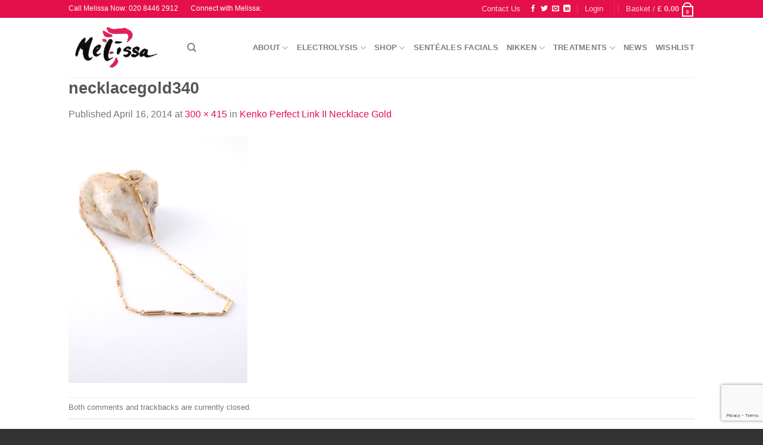

--- FILE ---
content_type: text/html; charset=utf-8
request_url: https://www.google.com/recaptcha/api2/anchor?ar=1&k=6Lch7WMgAAAAAPO-UbfhZ-2SdpUertpmupjKkWND&co=aHR0cHM6Ly93d3cubWVsaXNzYWJlYXV0eS5jby51azo0NDM.&hl=en&v=N67nZn4AqZkNcbeMu4prBgzg&size=invisible&anchor-ms=20000&execute-ms=30000&cb=5co0acb4amg4
body_size: 48782
content:
<!DOCTYPE HTML><html dir="ltr" lang="en"><head><meta http-equiv="Content-Type" content="text/html; charset=UTF-8">
<meta http-equiv="X-UA-Compatible" content="IE=edge">
<title>reCAPTCHA</title>
<style type="text/css">
/* cyrillic-ext */
@font-face {
  font-family: 'Roboto';
  font-style: normal;
  font-weight: 400;
  font-stretch: 100%;
  src: url(//fonts.gstatic.com/s/roboto/v48/KFO7CnqEu92Fr1ME7kSn66aGLdTylUAMa3GUBHMdazTgWw.woff2) format('woff2');
  unicode-range: U+0460-052F, U+1C80-1C8A, U+20B4, U+2DE0-2DFF, U+A640-A69F, U+FE2E-FE2F;
}
/* cyrillic */
@font-face {
  font-family: 'Roboto';
  font-style: normal;
  font-weight: 400;
  font-stretch: 100%;
  src: url(//fonts.gstatic.com/s/roboto/v48/KFO7CnqEu92Fr1ME7kSn66aGLdTylUAMa3iUBHMdazTgWw.woff2) format('woff2');
  unicode-range: U+0301, U+0400-045F, U+0490-0491, U+04B0-04B1, U+2116;
}
/* greek-ext */
@font-face {
  font-family: 'Roboto';
  font-style: normal;
  font-weight: 400;
  font-stretch: 100%;
  src: url(//fonts.gstatic.com/s/roboto/v48/KFO7CnqEu92Fr1ME7kSn66aGLdTylUAMa3CUBHMdazTgWw.woff2) format('woff2');
  unicode-range: U+1F00-1FFF;
}
/* greek */
@font-face {
  font-family: 'Roboto';
  font-style: normal;
  font-weight: 400;
  font-stretch: 100%;
  src: url(//fonts.gstatic.com/s/roboto/v48/KFO7CnqEu92Fr1ME7kSn66aGLdTylUAMa3-UBHMdazTgWw.woff2) format('woff2');
  unicode-range: U+0370-0377, U+037A-037F, U+0384-038A, U+038C, U+038E-03A1, U+03A3-03FF;
}
/* math */
@font-face {
  font-family: 'Roboto';
  font-style: normal;
  font-weight: 400;
  font-stretch: 100%;
  src: url(//fonts.gstatic.com/s/roboto/v48/KFO7CnqEu92Fr1ME7kSn66aGLdTylUAMawCUBHMdazTgWw.woff2) format('woff2');
  unicode-range: U+0302-0303, U+0305, U+0307-0308, U+0310, U+0312, U+0315, U+031A, U+0326-0327, U+032C, U+032F-0330, U+0332-0333, U+0338, U+033A, U+0346, U+034D, U+0391-03A1, U+03A3-03A9, U+03B1-03C9, U+03D1, U+03D5-03D6, U+03F0-03F1, U+03F4-03F5, U+2016-2017, U+2034-2038, U+203C, U+2040, U+2043, U+2047, U+2050, U+2057, U+205F, U+2070-2071, U+2074-208E, U+2090-209C, U+20D0-20DC, U+20E1, U+20E5-20EF, U+2100-2112, U+2114-2115, U+2117-2121, U+2123-214F, U+2190, U+2192, U+2194-21AE, U+21B0-21E5, U+21F1-21F2, U+21F4-2211, U+2213-2214, U+2216-22FF, U+2308-230B, U+2310, U+2319, U+231C-2321, U+2336-237A, U+237C, U+2395, U+239B-23B7, U+23D0, U+23DC-23E1, U+2474-2475, U+25AF, U+25B3, U+25B7, U+25BD, U+25C1, U+25CA, U+25CC, U+25FB, U+266D-266F, U+27C0-27FF, U+2900-2AFF, U+2B0E-2B11, U+2B30-2B4C, U+2BFE, U+3030, U+FF5B, U+FF5D, U+1D400-1D7FF, U+1EE00-1EEFF;
}
/* symbols */
@font-face {
  font-family: 'Roboto';
  font-style: normal;
  font-weight: 400;
  font-stretch: 100%;
  src: url(//fonts.gstatic.com/s/roboto/v48/KFO7CnqEu92Fr1ME7kSn66aGLdTylUAMaxKUBHMdazTgWw.woff2) format('woff2');
  unicode-range: U+0001-000C, U+000E-001F, U+007F-009F, U+20DD-20E0, U+20E2-20E4, U+2150-218F, U+2190, U+2192, U+2194-2199, U+21AF, U+21E6-21F0, U+21F3, U+2218-2219, U+2299, U+22C4-22C6, U+2300-243F, U+2440-244A, U+2460-24FF, U+25A0-27BF, U+2800-28FF, U+2921-2922, U+2981, U+29BF, U+29EB, U+2B00-2BFF, U+4DC0-4DFF, U+FFF9-FFFB, U+10140-1018E, U+10190-1019C, U+101A0, U+101D0-101FD, U+102E0-102FB, U+10E60-10E7E, U+1D2C0-1D2D3, U+1D2E0-1D37F, U+1F000-1F0FF, U+1F100-1F1AD, U+1F1E6-1F1FF, U+1F30D-1F30F, U+1F315, U+1F31C, U+1F31E, U+1F320-1F32C, U+1F336, U+1F378, U+1F37D, U+1F382, U+1F393-1F39F, U+1F3A7-1F3A8, U+1F3AC-1F3AF, U+1F3C2, U+1F3C4-1F3C6, U+1F3CA-1F3CE, U+1F3D4-1F3E0, U+1F3ED, U+1F3F1-1F3F3, U+1F3F5-1F3F7, U+1F408, U+1F415, U+1F41F, U+1F426, U+1F43F, U+1F441-1F442, U+1F444, U+1F446-1F449, U+1F44C-1F44E, U+1F453, U+1F46A, U+1F47D, U+1F4A3, U+1F4B0, U+1F4B3, U+1F4B9, U+1F4BB, U+1F4BF, U+1F4C8-1F4CB, U+1F4D6, U+1F4DA, U+1F4DF, U+1F4E3-1F4E6, U+1F4EA-1F4ED, U+1F4F7, U+1F4F9-1F4FB, U+1F4FD-1F4FE, U+1F503, U+1F507-1F50B, U+1F50D, U+1F512-1F513, U+1F53E-1F54A, U+1F54F-1F5FA, U+1F610, U+1F650-1F67F, U+1F687, U+1F68D, U+1F691, U+1F694, U+1F698, U+1F6AD, U+1F6B2, U+1F6B9-1F6BA, U+1F6BC, U+1F6C6-1F6CF, U+1F6D3-1F6D7, U+1F6E0-1F6EA, U+1F6F0-1F6F3, U+1F6F7-1F6FC, U+1F700-1F7FF, U+1F800-1F80B, U+1F810-1F847, U+1F850-1F859, U+1F860-1F887, U+1F890-1F8AD, U+1F8B0-1F8BB, U+1F8C0-1F8C1, U+1F900-1F90B, U+1F93B, U+1F946, U+1F984, U+1F996, U+1F9E9, U+1FA00-1FA6F, U+1FA70-1FA7C, U+1FA80-1FA89, U+1FA8F-1FAC6, U+1FACE-1FADC, U+1FADF-1FAE9, U+1FAF0-1FAF8, U+1FB00-1FBFF;
}
/* vietnamese */
@font-face {
  font-family: 'Roboto';
  font-style: normal;
  font-weight: 400;
  font-stretch: 100%;
  src: url(//fonts.gstatic.com/s/roboto/v48/KFO7CnqEu92Fr1ME7kSn66aGLdTylUAMa3OUBHMdazTgWw.woff2) format('woff2');
  unicode-range: U+0102-0103, U+0110-0111, U+0128-0129, U+0168-0169, U+01A0-01A1, U+01AF-01B0, U+0300-0301, U+0303-0304, U+0308-0309, U+0323, U+0329, U+1EA0-1EF9, U+20AB;
}
/* latin-ext */
@font-face {
  font-family: 'Roboto';
  font-style: normal;
  font-weight: 400;
  font-stretch: 100%;
  src: url(//fonts.gstatic.com/s/roboto/v48/KFO7CnqEu92Fr1ME7kSn66aGLdTylUAMa3KUBHMdazTgWw.woff2) format('woff2');
  unicode-range: U+0100-02BA, U+02BD-02C5, U+02C7-02CC, U+02CE-02D7, U+02DD-02FF, U+0304, U+0308, U+0329, U+1D00-1DBF, U+1E00-1E9F, U+1EF2-1EFF, U+2020, U+20A0-20AB, U+20AD-20C0, U+2113, U+2C60-2C7F, U+A720-A7FF;
}
/* latin */
@font-face {
  font-family: 'Roboto';
  font-style: normal;
  font-weight: 400;
  font-stretch: 100%;
  src: url(//fonts.gstatic.com/s/roboto/v48/KFO7CnqEu92Fr1ME7kSn66aGLdTylUAMa3yUBHMdazQ.woff2) format('woff2');
  unicode-range: U+0000-00FF, U+0131, U+0152-0153, U+02BB-02BC, U+02C6, U+02DA, U+02DC, U+0304, U+0308, U+0329, U+2000-206F, U+20AC, U+2122, U+2191, U+2193, U+2212, U+2215, U+FEFF, U+FFFD;
}
/* cyrillic-ext */
@font-face {
  font-family: 'Roboto';
  font-style: normal;
  font-weight: 500;
  font-stretch: 100%;
  src: url(//fonts.gstatic.com/s/roboto/v48/KFO7CnqEu92Fr1ME7kSn66aGLdTylUAMa3GUBHMdazTgWw.woff2) format('woff2');
  unicode-range: U+0460-052F, U+1C80-1C8A, U+20B4, U+2DE0-2DFF, U+A640-A69F, U+FE2E-FE2F;
}
/* cyrillic */
@font-face {
  font-family: 'Roboto';
  font-style: normal;
  font-weight: 500;
  font-stretch: 100%;
  src: url(//fonts.gstatic.com/s/roboto/v48/KFO7CnqEu92Fr1ME7kSn66aGLdTylUAMa3iUBHMdazTgWw.woff2) format('woff2');
  unicode-range: U+0301, U+0400-045F, U+0490-0491, U+04B0-04B1, U+2116;
}
/* greek-ext */
@font-face {
  font-family: 'Roboto';
  font-style: normal;
  font-weight: 500;
  font-stretch: 100%;
  src: url(//fonts.gstatic.com/s/roboto/v48/KFO7CnqEu92Fr1ME7kSn66aGLdTylUAMa3CUBHMdazTgWw.woff2) format('woff2');
  unicode-range: U+1F00-1FFF;
}
/* greek */
@font-face {
  font-family: 'Roboto';
  font-style: normal;
  font-weight: 500;
  font-stretch: 100%;
  src: url(//fonts.gstatic.com/s/roboto/v48/KFO7CnqEu92Fr1ME7kSn66aGLdTylUAMa3-UBHMdazTgWw.woff2) format('woff2');
  unicode-range: U+0370-0377, U+037A-037F, U+0384-038A, U+038C, U+038E-03A1, U+03A3-03FF;
}
/* math */
@font-face {
  font-family: 'Roboto';
  font-style: normal;
  font-weight: 500;
  font-stretch: 100%;
  src: url(//fonts.gstatic.com/s/roboto/v48/KFO7CnqEu92Fr1ME7kSn66aGLdTylUAMawCUBHMdazTgWw.woff2) format('woff2');
  unicode-range: U+0302-0303, U+0305, U+0307-0308, U+0310, U+0312, U+0315, U+031A, U+0326-0327, U+032C, U+032F-0330, U+0332-0333, U+0338, U+033A, U+0346, U+034D, U+0391-03A1, U+03A3-03A9, U+03B1-03C9, U+03D1, U+03D5-03D6, U+03F0-03F1, U+03F4-03F5, U+2016-2017, U+2034-2038, U+203C, U+2040, U+2043, U+2047, U+2050, U+2057, U+205F, U+2070-2071, U+2074-208E, U+2090-209C, U+20D0-20DC, U+20E1, U+20E5-20EF, U+2100-2112, U+2114-2115, U+2117-2121, U+2123-214F, U+2190, U+2192, U+2194-21AE, U+21B0-21E5, U+21F1-21F2, U+21F4-2211, U+2213-2214, U+2216-22FF, U+2308-230B, U+2310, U+2319, U+231C-2321, U+2336-237A, U+237C, U+2395, U+239B-23B7, U+23D0, U+23DC-23E1, U+2474-2475, U+25AF, U+25B3, U+25B7, U+25BD, U+25C1, U+25CA, U+25CC, U+25FB, U+266D-266F, U+27C0-27FF, U+2900-2AFF, U+2B0E-2B11, U+2B30-2B4C, U+2BFE, U+3030, U+FF5B, U+FF5D, U+1D400-1D7FF, U+1EE00-1EEFF;
}
/* symbols */
@font-face {
  font-family: 'Roboto';
  font-style: normal;
  font-weight: 500;
  font-stretch: 100%;
  src: url(//fonts.gstatic.com/s/roboto/v48/KFO7CnqEu92Fr1ME7kSn66aGLdTylUAMaxKUBHMdazTgWw.woff2) format('woff2');
  unicode-range: U+0001-000C, U+000E-001F, U+007F-009F, U+20DD-20E0, U+20E2-20E4, U+2150-218F, U+2190, U+2192, U+2194-2199, U+21AF, U+21E6-21F0, U+21F3, U+2218-2219, U+2299, U+22C4-22C6, U+2300-243F, U+2440-244A, U+2460-24FF, U+25A0-27BF, U+2800-28FF, U+2921-2922, U+2981, U+29BF, U+29EB, U+2B00-2BFF, U+4DC0-4DFF, U+FFF9-FFFB, U+10140-1018E, U+10190-1019C, U+101A0, U+101D0-101FD, U+102E0-102FB, U+10E60-10E7E, U+1D2C0-1D2D3, U+1D2E0-1D37F, U+1F000-1F0FF, U+1F100-1F1AD, U+1F1E6-1F1FF, U+1F30D-1F30F, U+1F315, U+1F31C, U+1F31E, U+1F320-1F32C, U+1F336, U+1F378, U+1F37D, U+1F382, U+1F393-1F39F, U+1F3A7-1F3A8, U+1F3AC-1F3AF, U+1F3C2, U+1F3C4-1F3C6, U+1F3CA-1F3CE, U+1F3D4-1F3E0, U+1F3ED, U+1F3F1-1F3F3, U+1F3F5-1F3F7, U+1F408, U+1F415, U+1F41F, U+1F426, U+1F43F, U+1F441-1F442, U+1F444, U+1F446-1F449, U+1F44C-1F44E, U+1F453, U+1F46A, U+1F47D, U+1F4A3, U+1F4B0, U+1F4B3, U+1F4B9, U+1F4BB, U+1F4BF, U+1F4C8-1F4CB, U+1F4D6, U+1F4DA, U+1F4DF, U+1F4E3-1F4E6, U+1F4EA-1F4ED, U+1F4F7, U+1F4F9-1F4FB, U+1F4FD-1F4FE, U+1F503, U+1F507-1F50B, U+1F50D, U+1F512-1F513, U+1F53E-1F54A, U+1F54F-1F5FA, U+1F610, U+1F650-1F67F, U+1F687, U+1F68D, U+1F691, U+1F694, U+1F698, U+1F6AD, U+1F6B2, U+1F6B9-1F6BA, U+1F6BC, U+1F6C6-1F6CF, U+1F6D3-1F6D7, U+1F6E0-1F6EA, U+1F6F0-1F6F3, U+1F6F7-1F6FC, U+1F700-1F7FF, U+1F800-1F80B, U+1F810-1F847, U+1F850-1F859, U+1F860-1F887, U+1F890-1F8AD, U+1F8B0-1F8BB, U+1F8C0-1F8C1, U+1F900-1F90B, U+1F93B, U+1F946, U+1F984, U+1F996, U+1F9E9, U+1FA00-1FA6F, U+1FA70-1FA7C, U+1FA80-1FA89, U+1FA8F-1FAC6, U+1FACE-1FADC, U+1FADF-1FAE9, U+1FAF0-1FAF8, U+1FB00-1FBFF;
}
/* vietnamese */
@font-face {
  font-family: 'Roboto';
  font-style: normal;
  font-weight: 500;
  font-stretch: 100%;
  src: url(//fonts.gstatic.com/s/roboto/v48/KFO7CnqEu92Fr1ME7kSn66aGLdTylUAMa3OUBHMdazTgWw.woff2) format('woff2');
  unicode-range: U+0102-0103, U+0110-0111, U+0128-0129, U+0168-0169, U+01A0-01A1, U+01AF-01B0, U+0300-0301, U+0303-0304, U+0308-0309, U+0323, U+0329, U+1EA0-1EF9, U+20AB;
}
/* latin-ext */
@font-face {
  font-family: 'Roboto';
  font-style: normal;
  font-weight: 500;
  font-stretch: 100%;
  src: url(//fonts.gstatic.com/s/roboto/v48/KFO7CnqEu92Fr1ME7kSn66aGLdTylUAMa3KUBHMdazTgWw.woff2) format('woff2');
  unicode-range: U+0100-02BA, U+02BD-02C5, U+02C7-02CC, U+02CE-02D7, U+02DD-02FF, U+0304, U+0308, U+0329, U+1D00-1DBF, U+1E00-1E9F, U+1EF2-1EFF, U+2020, U+20A0-20AB, U+20AD-20C0, U+2113, U+2C60-2C7F, U+A720-A7FF;
}
/* latin */
@font-face {
  font-family: 'Roboto';
  font-style: normal;
  font-weight: 500;
  font-stretch: 100%;
  src: url(//fonts.gstatic.com/s/roboto/v48/KFO7CnqEu92Fr1ME7kSn66aGLdTylUAMa3yUBHMdazQ.woff2) format('woff2');
  unicode-range: U+0000-00FF, U+0131, U+0152-0153, U+02BB-02BC, U+02C6, U+02DA, U+02DC, U+0304, U+0308, U+0329, U+2000-206F, U+20AC, U+2122, U+2191, U+2193, U+2212, U+2215, U+FEFF, U+FFFD;
}
/* cyrillic-ext */
@font-face {
  font-family: 'Roboto';
  font-style: normal;
  font-weight: 900;
  font-stretch: 100%;
  src: url(//fonts.gstatic.com/s/roboto/v48/KFO7CnqEu92Fr1ME7kSn66aGLdTylUAMa3GUBHMdazTgWw.woff2) format('woff2');
  unicode-range: U+0460-052F, U+1C80-1C8A, U+20B4, U+2DE0-2DFF, U+A640-A69F, U+FE2E-FE2F;
}
/* cyrillic */
@font-face {
  font-family: 'Roboto';
  font-style: normal;
  font-weight: 900;
  font-stretch: 100%;
  src: url(//fonts.gstatic.com/s/roboto/v48/KFO7CnqEu92Fr1ME7kSn66aGLdTylUAMa3iUBHMdazTgWw.woff2) format('woff2');
  unicode-range: U+0301, U+0400-045F, U+0490-0491, U+04B0-04B1, U+2116;
}
/* greek-ext */
@font-face {
  font-family: 'Roboto';
  font-style: normal;
  font-weight: 900;
  font-stretch: 100%;
  src: url(//fonts.gstatic.com/s/roboto/v48/KFO7CnqEu92Fr1ME7kSn66aGLdTylUAMa3CUBHMdazTgWw.woff2) format('woff2');
  unicode-range: U+1F00-1FFF;
}
/* greek */
@font-face {
  font-family: 'Roboto';
  font-style: normal;
  font-weight: 900;
  font-stretch: 100%;
  src: url(//fonts.gstatic.com/s/roboto/v48/KFO7CnqEu92Fr1ME7kSn66aGLdTylUAMa3-UBHMdazTgWw.woff2) format('woff2');
  unicode-range: U+0370-0377, U+037A-037F, U+0384-038A, U+038C, U+038E-03A1, U+03A3-03FF;
}
/* math */
@font-face {
  font-family: 'Roboto';
  font-style: normal;
  font-weight: 900;
  font-stretch: 100%;
  src: url(//fonts.gstatic.com/s/roboto/v48/KFO7CnqEu92Fr1ME7kSn66aGLdTylUAMawCUBHMdazTgWw.woff2) format('woff2');
  unicode-range: U+0302-0303, U+0305, U+0307-0308, U+0310, U+0312, U+0315, U+031A, U+0326-0327, U+032C, U+032F-0330, U+0332-0333, U+0338, U+033A, U+0346, U+034D, U+0391-03A1, U+03A3-03A9, U+03B1-03C9, U+03D1, U+03D5-03D6, U+03F0-03F1, U+03F4-03F5, U+2016-2017, U+2034-2038, U+203C, U+2040, U+2043, U+2047, U+2050, U+2057, U+205F, U+2070-2071, U+2074-208E, U+2090-209C, U+20D0-20DC, U+20E1, U+20E5-20EF, U+2100-2112, U+2114-2115, U+2117-2121, U+2123-214F, U+2190, U+2192, U+2194-21AE, U+21B0-21E5, U+21F1-21F2, U+21F4-2211, U+2213-2214, U+2216-22FF, U+2308-230B, U+2310, U+2319, U+231C-2321, U+2336-237A, U+237C, U+2395, U+239B-23B7, U+23D0, U+23DC-23E1, U+2474-2475, U+25AF, U+25B3, U+25B7, U+25BD, U+25C1, U+25CA, U+25CC, U+25FB, U+266D-266F, U+27C0-27FF, U+2900-2AFF, U+2B0E-2B11, U+2B30-2B4C, U+2BFE, U+3030, U+FF5B, U+FF5D, U+1D400-1D7FF, U+1EE00-1EEFF;
}
/* symbols */
@font-face {
  font-family: 'Roboto';
  font-style: normal;
  font-weight: 900;
  font-stretch: 100%;
  src: url(//fonts.gstatic.com/s/roboto/v48/KFO7CnqEu92Fr1ME7kSn66aGLdTylUAMaxKUBHMdazTgWw.woff2) format('woff2');
  unicode-range: U+0001-000C, U+000E-001F, U+007F-009F, U+20DD-20E0, U+20E2-20E4, U+2150-218F, U+2190, U+2192, U+2194-2199, U+21AF, U+21E6-21F0, U+21F3, U+2218-2219, U+2299, U+22C4-22C6, U+2300-243F, U+2440-244A, U+2460-24FF, U+25A0-27BF, U+2800-28FF, U+2921-2922, U+2981, U+29BF, U+29EB, U+2B00-2BFF, U+4DC0-4DFF, U+FFF9-FFFB, U+10140-1018E, U+10190-1019C, U+101A0, U+101D0-101FD, U+102E0-102FB, U+10E60-10E7E, U+1D2C0-1D2D3, U+1D2E0-1D37F, U+1F000-1F0FF, U+1F100-1F1AD, U+1F1E6-1F1FF, U+1F30D-1F30F, U+1F315, U+1F31C, U+1F31E, U+1F320-1F32C, U+1F336, U+1F378, U+1F37D, U+1F382, U+1F393-1F39F, U+1F3A7-1F3A8, U+1F3AC-1F3AF, U+1F3C2, U+1F3C4-1F3C6, U+1F3CA-1F3CE, U+1F3D4-1F3E0, U+1F3ED, U+1F3F1-1F3F3, U+1F3F5-1F3F7, U+1F408, U+1F415, U+1F41F, U+1F426, U+1F43F, U+1F441-1F442, U+1F444, U+1F446-1F449, U+1F44C-1F44E, U+1F453, U+1F46A, U+1F47D, U+1F4A3, U+1F4B0, U+1F4B3, U+1F4B9, U+1F4BB, U+1F4BF, U+1F4C8-1F4CB, U+1F4D6, U+1F4DA, U+1F4DF, U+1F4E3-1F4E6, U+1F4EA-1F4ED, U+1F4F7, U+1F4F9-1F4FB, U+1F4FD-1F4FE, U+1F503, U+1F507-1F50B, U+1F50D, U+1F512-1F513, U+1F53E-1F54A, U+1F54F-1F5FA, U+1F610, U+1F650-1F67F, U+1F687, U+1F68D, U+1F691, U+1F694, U+1F698, U+1F6AD, U+1F6B2, U+1F6B9-1F6BA, U+1F6BC, U+1F6C6-1F6CF, U+1F6D3-1F6D7, U+1F6E0-1F6EA, U+1F6F0-1F6F3, U+1F6F7-1F6FC, U+1F700-1F7FF, U+1F800-1F80B, U+1F810-1F847, U+1F850-1F859, U+1F860-1F887, U+1F890-1F8AD, U+1F8B0-1F8BB, U+1F8C0-1F8C1, U+1F900-1F90B, U+1F93B, U+1F946, U+1F984, U+1F996, U+1F9E9, U+1FA00-1FA6F, U+1FA70-1FA7C, U+1FA80-1FA89, U+1FA8F-1FAC6, U+1FACE-1FADC, U+1FADF-1FAE9, U+1FAF0-1FAF8, U+1FB00-1FBFF;
}
/* vietnamese */
@font-face {
  font-family: 'Roboto';
  font-style: normal;
  font-weight: 900;
  font-stretch: 100%;
  src: url(//fonts.gstatic.com/s/roboto/v48/KFO7CnqEu92Fr1ME7kSn66aGLdTylUAMa3OUBHMdazTgWw.woff2) format('woff2');
  unicode-range: U+0102-0103, U+0110-0111, U+0128-0129, U+0168-0169, U+01A0-01A1, U+01AF-01B0, U+0300-0301, U+0303-0304, U+0308-0309, U+0323, U+0329, U+1EA0-1EF9, U+20AB;
}
/* latin-ext */
@font-face {
  font-family: 'Roboto';
  font-style: normal;
  font-weight: 900;
  font-stretch: 100%;
  src: url(//fonts.gstatic.com/s/roboto/v48/KFO7CnqEu92Fr1ME7kSn66aGLdTylUAMa3KUBHMdazTgWw.woff2) format('woff2');
  unicode-range: U+0100-02BA, U+02BD-02C5, U+02C7-02CC, U+02CE-02D7, U+02DD-02FF, U+0304, U+0308, U+0329, U+1D00-1DBF, U+1E00-1E9F, U+1EF2-1EFF, U+2020, U+20A0-20AB, U+20AD-20C0, U+2113, U+2C60-2C7F, U+A720-A7FF;
}
/* latin */
@font-face {
  font-family: 'Roboto';
  font-style: normal;
  font-weight: 900;
  font-stretch: 100%;
  src: url(//fonts.gstatic.com/s/roboto/v48/KFO7CnqEu92Fr1ME7kSn66aGLdTylUAMa3yUBHMdazQ.woff2) format('woff2');
  unicode-range: U+0000-00FF, U+0131, U+0152-0153, U+02BB-02BC, U+02C6, U+02DA, U+02DC, U+0304, U+0308, U+0329, U+2000-206F, U+20AC, U+2122, U+2191, U+2193, U+2212, U+2215, U+FEFF, U+FFFD;
}

</style>
<link rel="stylesheet" type="text/css" href="https://www.gstatic.com/recaptcha/releases/N67nZn4AqZkNcbeMu4prBgzg/styles__ltr.css">
<script nonce="S6ZklqjEwVWEKfXdLD9XKw" type="text/javascript">window['__recaptcha_api'] = 'https://www.google.com/recaptcha/api2/';</script>
<script type="text/javascript" src="https://www.gstatic.com/recaptcha/releases/N67nZn4AqZkNcbeMu4prBgzg/recaptcha__en.js" nonce="S6ZklqjEwVWEKfXdLD9XKw">
      
    </script></head>
<body><div id="rc-anchor-alert" class="rc-anchor-alert"></div>
<input type="hidden" id="recaptcha-token" value="[base64]">
<script type="text/javascript" nonce="S6ZklqjEwVWEKfXdLD9XKw">
      recaptcha.anchor.Main.init("[\x22ainput\x22,[\x22bgdata\x22,\x22\x22,\[base64]/[base64]/[base64]/[base64]/[base64]/[base64]/KGcoTywyNTMsTy5PKSxVRyhPLEMpKTpnKE8sMjUzLEMpLE8pKSxsKSksTykpfSxieT1mdW5jdGlvbihDLE8sdSxsKXtmb3IobD0odT1SKEMpLDApO08+MDtPLS0pbD1sPDw4fFooQyk7ZyhDLHUsbCl9LFVHPWZ1bmN0aW9uKEMsTyl7Qy5pLmxlbmd0aD4xMDQ/[base64]/[base64]/[base64]/[base64]/[base64]/[base64]/[base64]\\u003d\x22,\[base64]\\u003d\\u003d\x22,\x22XsKew4oaw6fChcO0S8O4wpd+OsKqKMK1eWpgw7HDrwbDpMK/wpbCpGfDvl/DlxoLaAwXewAJfcKuwrZZwqtGIzc1w6TCrTdrw63CiVl5wpAPHGLClUYGw63Cl8Kqw5ZoD3fCsWXDs8KNH8KpwrDDjEUFIMK2woXDvMK1I041wo3CoMOpTcOVwo7Dsg7DkF03VsK4wrXDtsOvYMKWwq5Fw4UcBV/CtsKkBzZ8KhbCt0TDnsKzw67CmcOtw5nCicOwZMKTwpHDphTDpDTDm2I+wrrDscKtf8KBEcKeJFMdwrMVwqo6eAXDggl4w6XCsDfCl2ZMwobDjT7DjUZUw63DiGUOw5U7w67DrBrCoiQ/w5HCiHpjM0ptcWLDiCErLsOkTFXCqMOaW8Ocwq1UDcK9wrbCnsOAw6TCpj/CnngoBiIaCHc/w6jDmytbWD3CgWhUwqHCuMOiw6ZgOcO/[base64]/DmmsjwqQlw7RQwr3CnSTDpsOFSy7DqUrDoMKgwr/DlCLDkkvClcOmwr9KDB7CqmM/woxaw79Ew4tcJMOqHx1aw4fCqMKQw63CizLCkgjCmXfClW7CgjBhV8O0KUdCKMK4wr7DgRMRw7PCqgfDgcKXJsKHL0XDmcK9w4jCpyvDrAg+w5zCnzkRQ3Bnwr9YKcOJBsK3w5fCpn7CjVvCpcKNWMKMLxpecRwWw6/DnsKxw7LCrU5qWwTDnwg4AsO3TgF7cBnDl0zDrxoSwqYawooxaMKKwrh1w4UnwqN+eMOPQ3E9KR/CoVzCpzUtVwMpQxLDhsKew4k7w6nDmcOQw5t4wrnCqsKZOTtmwqzCsCDCtXxRYcOJcsK1worCmsKAwqHCsMOjXWnDhsOjb0vDpiFSWkJwwqdXwrAkw6fCusKkwrXCscK2wrEfTjnDiVkHw4nCuMKjeQV4w5lVw5l3w6bCmsKtw6rDrcO+WR5XwrwKwo9caQDCncK/w6YgwqZ4wr9TewLDoMKEPjcoBSHCqMKXL8OmwrDDgMOrcMKmw4IdEsK+wqwawq3CscK4WWNfwq0Nw49mwrEfw6XDpsKQWcK4wpByWR7CpGMhw54LfRE+wq0jw7PDgMO5wrbDrMKew7wHwpR3DFHDlcKMwpfDuEDCmsOjYsK1w6XChcKnacK9CsOkawDDocK/a2TDh8KhHsOLdmvCjcOQd8OMw7N/QcKNw57CqW17wroqfjs8wqTDsG3DtcOHwq3DiMKwOx9/w4LDrMObwpnCqGvCpCF+wo9tRcOrbMOMwofCqsKEwqTChn/[base64]/Cg2zDmcKBd3AhdiUGXg/CrMOVAMOpw6FOOMKzw4hsCHzChT7CoXDCnjrCisOaZCHDisKVNMKpw5kIfcOzPg3CvsKgJyE/[base64]/CkjrDvzwANMK/w53CtXDDqsOcb0tfw4NFWGRYw4jDm8O9wqQBw4Yaw7FjwrvDsVE5J1LCgGV5c8KfO8KxwqbDhhPCgSzCqQZlVsKlwoFWVR/ClMOgw4HComzDisKNw6zDmx0uM33DvEHDlMK5wq1kw7zCpHFtwqvDq0U/wpnDjmUxd8K4G8K9ZMK2wrFKwrPDmMOzLzzDrzzDkxbCv3vDqwbDsHnCvwXCkMKWHcKQEsKUGMKkWknDjHd+wp/CgXYKKEc5BBjDlifChhjCssOVZHhiwqZcwqpTw5XDjMOodF04w7PCpcKcwqDDhsKEwpDDnMO4eVXCrDEMVMOJwpvDt0E3wpt3UEbCpg9qw77CvMKoazvCtMKLX8Oyw6LDsS8yO8Ouwq/[base64]/EMKVIsOFw60Iwoddw6dwwpNUwqjDh8O2w5nDvmVya8KgDcKZw690wq7Ct8K4w787VA9Ow4rDnmpLARrCvm0sAMKmw44bwqnCqz9ZwobDqATDucOcwrDDocOhw67CksKewqJxb8O7CjDCrsOhO8K5V8KTwpQ/[base64]/wrPDucO5w6XCn1rDrcKHw7cJETUww5wFw54fGB/CtsKFw4cAw5MlKjjDqMO4Q8OiMQE/[base64]/DqMKBwoQKRsO8wr5eQ8OCwqDCg8KBwpofRMKFwoFJwozCtCvCq8K/wr8VGsKlJCJnwpjDncKZA8KmPwNlYcOdw6tFccKeR8KKw6dXMj0LZcOgF8KQw5RfCsO3W8OLw5FUw7PDsj/[base64]/CnB1qUCoewr0uw6nDj8KGwo8GT8KuHBdnb8OqPcKYbMKMwrxlwplZT8OnKmBBw4bCn8ObwqXCoQVqfD7CtwRhN8Kcc2jCimnDuHDCv8KBfMOHw5DDnMOSXsOgKH3CicONwqFgw64OfsOGwoXDoTDCpMKsbCl9wqMFwq/CszrDqTrCmzAaw7lgJhLCr8OJwqXDqMKMbcOBwqXCngrDiCY3TSfCpVEESlxywrnCvcOCDMKcw54fwrPCrHHCq8O3MG/CmcOrw5/CsGgqw4hDwovCoE/[base64]/[base64]/ChhjDr1QEwrYPwo4bw5nCqA7DujzCq8OUeHXCtFnDnMKaA8KEHCtVOWDDqDMewqDCp8K2w4bCtcO/wqbDhTXCnXDDrkHDix/DrsK0WMKSwrgDwpxFbU1bwqrCjmFJw4AGGFsyw6pRWMKDDhnDvFhKwqF3V8KVNsOxwokPwr/[base64]/Dh8KSSRvDjUh3w7TCtD7CnBt3In7ChghwBg8UAMKNw6rDmhTDksKeRWJcwqV9woPCiEUbQ8KcNgTDmA8ww4HCi38sb8OIw6fCnwBRUmXCsMKAcAYTWz3Cpjljwqt0wo8sUlgfw4U0IsODVsKEODM/UFtMw6zDs8KqU27CuCcEanDComVBccKJI8Kiw6NAdHFuw6gjw4/CkD/CpsKiwr15bW/DjcKMTi/CjAAmw4NsORZTJQV0woXDg8O4w5nCisKbw6TDlULCt2FRFsOmwqBDc8K9CHvChGNywqPCt8KnwoXDhsOIw6HDji7CkwLDucObwoIEwqzCgcOsb19KZMKEw4vCl1DDmzbDjjvCqsKbIghQNR4IfFUZw6ULw4J9wp/[base64]/wr4dIXdTRG7DocOHw5QMw6TDiAjDjFQ/LmFcw5YbwozDlsKkw5pvwqXCu0nCi8K9AsK4w7zDlsOsTg3CoxvDo8K2wo8JdwE7w70nw6RTw7vCiHTDnyUvY8OwTiYUwonCozXChMOhI8O6LsKzS8Ohw7DCgcK2wqM6MxAswpDCqsOfwrTDosO6w6tzUcKuV8KCw7lawo/CgmfCr8KrwpzCiHTCtw5gGTTCqsKhwosiwpXDiFbClcOEJsK/G8Kiw67DksOgw51zwpvCvTXChsKMw7/CiE3CrsOmJsOpM8OsYkrCrcKDasKXM2xJwqtHw7rDkHHDtsOWw7URwrsLXmpCw6/DvMKpwrvDmMO1wpPDssKvw6knwqByMcKSbMOtw67DtsKTw6bDl8Kswqc8w7nDnQV7S0ADVsOKw4MXw4nDry/DtF7CuMOEwpTDk0nCvMKDw4ILw5/[base64]/DksOiwoDClxc5w77CtsKxwrcxCcOfRsOzPsKbDARmf8KYw4PCkw9/RcOdBCgRATfDkGDDqcKrS0Zlw7rCv2NAw6M7ISXDvn9Zwp/Dul3CuQ0ZOXNuw5/DpFlyGsKpwp4CwpbCuisnw4jDmCxSU8KXRcKCF8OrL8OeakXDtSRBw5HDhjnDgzJjfMKow44uwrzDpsKMX8KWXWzDk8ObbsOmW8KVw4DDtcKzGgFnf8OdwpzCs1jCvyQKw5gbSMKlwp/CiMOKASoqdsObw6fCqnMSb8K8w6TCvgLDscOkw4x3S3tYwp3DiHHCqcKQw6kpwoTCv8KewrbDkmByVXDCgMKzLcKDwpTCgsOxwr86w77CjMK2dVbDpcKrZDDCoMKQUgHCtBnDh8O2dCvDtRPCnsKSw6VdBcO1BMKtPsKuJTjDtMOWRcOOQcOxW8Kfwp7DjsKvfit/w6PCv8OPFAzChsKfBMKoDcOswrg0wqs6LMKVw6/Dt8KzecO1QHDCvBjCpcKwwr0EwrEBw5xTwpvDq1XDsXvDngnCrB7DksObXsOXwqTCs8OJwqPDhcKDw7fDkkp7esOgJGjDkhxqw4HCujgKw6NYFwvCsVHClC/Cl8Oce8OaEMOXXsOhWx1dGSwywrVlMMOAw47CjEcDw50vw6fDnMKvRMKaw7lXw6rDhD7CmSEuCgPDjW7CuAk9w5FKw4RPRkvCmcO+w67CosK/w6Ugwq/Ds8O/w6RmwotfVMKlB8OsJ8KVa8O1w4bDuMOLw5fDj8KuIUFgFytmw6HCssKrDQjClWVNMsORO8OXw7/CgcKOOcKReMKZwpfCu8OywozDksKPDzlfw4FYw6lABsOaCcK6QcOxw4ZbLMK0MErCqFfDhcO/wqooaAPCrBzDi8OFaMOAeMKnNcOAw4NDBsKubiofYjfCt1fCh8K6wrR1CH3DqABFbnhMXRk+K8OAwqnDrMOsC8O5FlMjSBrCs8KyccKsX8OGwphafMOIwrU+AsKgwoAnNQIMNSoyd2AyecO+NU/Cs2rChzA9w6BywrTCjMO7Nk0ow5tHfMKAwqfCiMK6w6bCjMOfwqvDkMOYB8K3wokswprCpGjDpsKEYcO0W8OhdiLDu0hTw5U/dMOMwoPDjWd7wpk0bMK/[base64]/DgsOnw5FEwqrDrQszIGdRwq3Cn2bDlQAkBkAdLsOtXMK3MWvDjcOHHlAVYh/Dt0HDicO4wrolwpbDisK4wrUCwqQsw6TCk1/DiMKpZWHCrUTCnkIWw6/DrsKQw75iWcO/[base64]/Cp8O5w6YTw5XDvCnDj8OXw6tDwrFTwoLDu8KwWcKgw4p8wrXDvFvDs1hEwo7DgQ/ClHbDvMODLMO/bMOUOEJ1woRDwoQrwrTDjw9ZNVIkwrVJcMK0IkIOworCk1svQBzCmcOoNcOVwpZ4w7XChMK3bsOgw5PDlcK2WQ/[base64]/CoMKlw48zFMOCwpPDqkkqfMKDHFTCqcO9XMORw6EUw7J3w4Npw7UEP8OXbCISwot5w43Cq8Obd3cxwp/CuWkCIMKaw5vChsO/w6sdSCnCqsK2SMK8M2bDhm7Du0nCs8K6PQnDhhzCgmfDvMOEwqjCkkczIlojNw4EYsKlTMK2w53Csk/DgVIWwp3CjUl+EmDDkTzDvsOXwoXCoEg7IcK8wrA3w5Vmwq3DocKHw5QtRsOuAS0RwrNbw63CpsKMQigqBiQWw4VCwoAgwofChHHCpsKQwolzA8KRwofDgWHCoxDDuMKgRRjDuTFEHxTDssKzXDUDQR3Cu8O/VxAhZ8OSw6VvMsOEw7DCqDTCj0xgw5dXEWdQw6MzWCDDr1nCnizCsMKWw6zCviZqI1zCoSMuwpfDhcOBQT9QQn7DkxUNVMKLwprCg2HCtQDCicOYw67Dty7CknPCscOAwrvDlcKTY8OGwqNvD2sPXXbDlX/CuWpVw7zDpcOJflw2FMO4wq7CtkXCqXBswrzDgDdzbcK4MlbCjSvDjsKdK8OeADnDmcOnLcKcOMKHw5HDqz0XWQPDtkY9wotXwrzDh8K2a8KGEcKuEcORw5PDl8ODwpxVw60Iwq/DlW3CkxAIcFBDw6Yew4HCiT0hVHwcfQ1HwpceWX1JDMOVwoHCrSHCjyATNcK/w7Q+w71XwqHDqMOIw4wUblvCt8KsGVvDjhxWwqZBwrfCksKmZsK3w69GwqfCo2oRAcK5w6zCtmTCizjDq8KAw4lvwq10DH9Kw7rDosKxw7zCtxRZw5nDvsKew7dkXANNwpvDoT3CnAJsw6nDsiPDjHB9w7nDgg/Cp2IXwoHCg23DncO+AMOjW8KkwofDoBfDvsOzYsOXclIWwqnCtUTCgcK3wqjDusKTe8Kcwo/[base64]/ChsOSUB8IKzc/[base64]/[base64]/[base64]/CrjRPw5bCoWfClAMZw5PDlyApEMOTw5XCmR3DkjpEwokLw4/[base64]/ATrDmMKAwpXClsOAwrDDgMOSdQUpw4MRWcODFGHDocKbw5tuw4/DpMOhAsOsw5LCoSciwqvDtcOow6ZlIDZAwqLDmsKWaS1YRFHDssOCwqbDjBhPDsKywr/CucO5wrbCsMOZCAbDqn/DkcOcCMOqwrdJWXAONzPDnkJZwpHDm2d+cMO1w4zCicONDiIRwrEFwqTDuiPDvTQswrksasKcAyp5w7/DtF/CohxEIlDCnRxNasKiKMOBwpPDmlEywrx3R8K5wrLDjMK9WcKGw7HDncKhw4Fuw5cYY8O3worDg8KEGydnQMOxc8OmNsOEwqNRdX8Cwpx4w5NrLBwYbHfDnk46PMK7aCxbdV58wo1NIcOKw6XCk8KcdxEKw5IUIsKzRMO2wokPUEPCplc/UMKfWgnCqMOhEsOOw5NAPcKSwp7DnGMbwqwNw55YMcKWLRDDmcOMFcKiwpfDi8Oiwp4lfzjClnLDihUgw4Evw6DCpsO/fBjDmMK0KGHDpcKEdMK2Bn7Cmx9nwoluwq/CqDsJPcKHbRIIw59eYcKSwqLDpHvCvHrDrT7CqMOEwrrDp8K/ecOFLxsCw5sQWUxkEMOQQlLCmMKpI8KBw6o3OgnDkj0lbhrDvcOVw6tkaMKjUGt1w64xw50mw7Fow6DCs0vCtcK0eDNjcMOafsKrYcKKe2Bvwo7Dp14Rw702aSDCscOdw6YhcWssw5J9wq/DkcKuLcORXw1reSDChsKxEMKmdcOLUV89N3bDu8KDY8Onw7fDqg/DsSB9Jk3CrTQfWC8pwovDiyjCliPDhnPCv8OPwrDDvsORAcOQA8O+wrVqWi1hcMKCw57Cj8KxVsOhC3ZjNMOzw71Gw77Dhj9EwpzDl8Oiwrpqwp8jw5zCvAbDhVvDpWzDs8K7V8KudRcKwqXDk3bDrjkNTUjCghLDtsOqwrjDk8KAcmRCw5/DjMKRNRDCpMK5w5MIw4p2cMO6NsOWIcO1woNQScOpw4FTw5zDgl5UAC1SI8OKw6lgbcO/[base64]/w7bCoTMTwqrCisOfwpLCnsKUNzPDllVQfXI9w6vDucK7ez9Sw6PCpsOVWzs/bMKfbRJYw7hSwqJBQcKZw7l9w6fDjx7ClsKIG8OzIGBlC28jVMOrw5A3EsO9wp4tw4wjZU1owpvCt2sdw4jDi2rDlcKmMcK/[base64]/w7/[base64]/[base64]/DhhLCi3pmCsKzZ0V4woDDiE/CqcK4wowswqA+wqrDjMOXw65kQlDDkMO1w7PDhVbDsMKOUMOcw4XDhxrCgk3DnsOtw5bCritMHMO4HyXCrQPDr8OTw4LCmzYBd2zCrFbDssOrLsKNw6XCuALChHHDnChhw5HDscKQZHfDgRcMZh/DqMOrScK3KmzDohnDtsKHRsO+OsOlwo/DknkAwpHDrsKVVXQyw4bDp1HDmi9nwrlswrPDlGg0Hx7CvR7CsCkYEyHDuiHDjUvCtgfDgC1TRCRFARnDpEUKTFc0w5wVcsOLagoeZ2nCrlhzwpcIVcOAbcKnAlR0QcO4wrLCllZgL8KffcO/T8O2wroKw6tvwqvCmic5w4RtwonDk3zCpMOqFCPCjlwOwofCvMO1w5Ztw4xXw5FSDsKIwp1lw5LDqW7CiA8bQUJHwrTCoMO5fcKvcsKMU8Oow7PDtFfChnTDmMKyInUXfXjDu0osG8KsBEIQDcKbC8KOZUgJMiAoaMOqw5cIw4New6XDusKuEMO+woISw6rDvVE/w5VTTMO4wo4zYyUZwp0NGMOYw5IAJMKrwqrCrMO7w4cgw7wrwqNWAkQkAMKKwpt8QcOdwobCpcKewqtsCsKvWgwhwr1kYcOnw7zDq2oBw4DDqyYvwp4Hwq7DmMOqwrvCosKCw6fDghJMwp7CryYnLAjCosKGw6E/[base64]/ChW3CnhjDvWjCoTTDq0rDnldBYD4cwqREw4HDihNmw7rCvMO2wqbDg8OCwpUlwrAcKsOvwr93CV4/[base64]/[base64]/DrhZHwojChWctw4/DtcOjQ3rDjcOewppJw6PDkRDCjXDDtcKwwpJsw5fChh3Dm8Oiw7tUYcOCWWPDnMKSw59HfcKbOMK7wqNbw60iEsOfwohtw7ofDBPCjSESwqVQcjjChk5+OB/CiB3Cn05Wwr4Fw4/DhWpBWcKpe8K+BALDpsOqwqvCo1d8wo3DjcOPA8OsI8KheF5IwqjDucK7AcKIw6c/wqxnwr7DqxjCl346RHEyS8Omw5cPNcKHw5zCtsKKwq0UcS9FwpPDnATCrMO8fQZ/Q0/[base64]/CuH0zw5/Dg1VhT8O9wogTJcKZFXMGQcOOw6DDqcOrw67Cun/ChcKBwonDpHzCu1LDqQTCj8KKPVfDjzzCjUvDmh1gwr9UwoxwwqDDuhY1woXCoVl/w7vCphTCoG/CtCTDuMKAw6huw77DsMKjGg7DpFrDpB98IFPDisO8wqjClMOQGMK7w7cVwoLDmxV0w4bCvlYAZMKqwp7Dm8K8RcKnwo8rwrPDocOkAsK5wrLCuS/[base64]/DgCLCpkddw48mak3ChQ9MZMOtw5Z+w6XDuMOUSkwfCsOoEcO2wrLDvMK2w5HCi8OuC33DvMOLe8OUw6LDrDLDu8KcJxsPwqMNwrzDvMK6wrsuA8K0N1nDlcKww7bCgnPDucOmcsOnwq9ZNDssEAFwBR1ZwrjDpcKhblEsw5HCljUcwrhUUcOrw6jCpcKCwo/CkBwDcAohd3V/NW8Sw4rDhiZaJcKIwoJXw57DmEpbccO4VMKlVcK5w7LCvcOBc0lifD/DgU8LPsOyFV3Cin0pwr7CtcOLQcK3w7zDsDfDoMK3wrVVwoFgT8ORw6nDk8OBw6hJw5HDocK8wqjDnA7CmAHCtHfCscKmw5fDl0fCpcOcwq3Dq8K+PGwZw6xEw55ASsOeZz/DqsKufA7Dt8OoNk3ClhjDu8K6P8OkegUWwpTCqUI6w50owoQ0wpHCnC3DnMK1NMKhw74SThkSKsOOXMKgIGTCjyRIw7YSZXtjw5fDrcKHbgLCkWjCvcK8N0/DosOrdxR6P8KDw5bCnSJrw5jDhsK1w6XCi0wDecODTTY1UC0Gw5AvQBx/QcKuwoViYm4kfHXDnMKvw5fCucKmw7lUThc+wqLCuQjCvTvDrcO7wqxgFsORW1Z/w5gaHMOSwp0GOsOtw5I9wpXDi3rCpMO0K8OGT8K5FMKjf8K9e8KhwpAoB1HDlS/DhFsHwoRjw5YgElQlTcK4McOXH8O/d8OgTcOSwoLCt2rCk8O5wpkTVMK4FMKWwpkjJMOJecO4wrXDrEMWwp8GeTjDmcOSeMO9HMOuw6pSwqLCr8ORb0UdV8OHcMOOUsKJcT12OsOGw7DCnQDCl8O6wqlFTMK3N2VpT8OmwrLDgcObbsKmwoYHL8KJwpEnfhLCln/[base64]/CkcOiwqQjTMKKwqJvCQDDpRLDjUB1LcKfwpEaTcO1GjxJMXRWKhLCkEprI8O6McOJwq4TBEImwpZlwqbClXkLCMOrfcKMUS7DoQFXesOTw7/Di8OiPsO3w6RkwrDDg3NJCHsyTsOnLX3DpMOGwo8tKcOnwoQzESVjw57DucOawofDsMKFGMK0w44xYcKJwqLDgg/CusKDE8OCwp4Dw6fDsBQOQzzCo8K1OElNH8OiJBVAHxzDglvDqsKOw4XCsldPMWRqEjjCocKYHMO/TxwOwrwkAsOGw7FMKsOqGsOQwpsGMCh/w4LDsMOmRC/[base64]/w7YdasOfwoEOw4VPwo12wobDicOTf8OIwps8w6Q2YsOKLMOSw47DrMKBNkRsw4fCvEUzVU1fV8OtXWBOw6bDkVzCkBs/[base64]/DlcKXw6QMw686wrHDhlPDtUrCkMKUFsKMAzzCiMKyLRjCvcKLc8Kew7FgwqU5bDUzwrkAfSPCqcKEw7jDm01JwpxQU8KCHsOvasKHw4oLUGJCw73DisOSWcK/w7rCp8O8b1FgcsKOw7fDq8KGw7LCn8KgJ2TCjsObw5vCq03DnQvDhA89fyTDisOowqwkG8Oqw7RdbsO9TMKWw7whd2zChwLDjkHDjEfCi8O/Bi7Dujpyw7nDqgTDoMOMLU0Yw6bCo8Okw6c+w4p2BG1qcgNCLcKSw6Ecw7A1w6nCuQFaw6kbw5tswoJXwq/Cs8K7AcOvN25uKsKCwrR1KsOuw4XDmMKAw5tze8KbwqgvN3ZFDMOmanHDtcKqw7VswodCw6bDssK0GMKqVAbDvsKnwq5/[base64]/DnhDCgUBCwp01WVDCjGzCv2QuKcKVwrXDqcKADFzDo0R4w7zDusOpwrd5PHLDrsKyGsKoO8OKwoNTEDbCncO3dRLDhsKpAhFjYMO9w73CpibClMKBw7HCuzzCqDgBw4zCnMK6FcKZw6bCgsKYwqrCiwHCkVEOJ8OmSm/DkVHCikgDOMKJchQCw65SKTVRBcOmwoXCo8K8WsK1w4/CoGwawrJ/wofChg/CrsOpwoR0wpHDpznDpSPDu31ae8OmBmTCnhHDkTDDrcOZw60owqbCvcKZNQXDgChfw6JufsK3NGzDhx0mZWrDtcKMc0hBwrpOw4ggwq8pwrc3WMKKCcKfw6IVwoh5EsKFc8KGwocZw6HCpE9fwpwOwpXDgcK0wqPDjD9YwpPCr8O/A8K0w53Ci8OvwrASFz8fKMO1asOwGCgMwo5FHsOkwrfDkhY3BCHCksKowrclbcKRVGbDhsKqOkdywrJVw4bDo2nClFoRWEnCq8KkFMOZwrkoSFdnOQA+ecO0w6pUfMO5LMKJAR5Yw6nDmcKnwrQEXkrCsAvCh8KJEjpHbMKbOzzCi1XCnWZoTxErw5LDrcK/wrDCuyTCp8OJwpwLfsK3w6PCjhvCg8KVa8Oaw4c+JMOAwoLCpgrCpQXCnMKTw63CmBvDs8KYe8OKw5HDklcWEMKWwqFBa8KfbR9CHsKUw6QUw6Ffw6/DjyY0wrLDgCt2ZUZ4CcKRITk9GXDDoUB0aQt0HA4VNR3DhG/DuR/CmW3CssKyDUXDrQHDqlt5w6PDp1wCwrk5w6jDkFfDjQxjckHDu2VKw5DCn2LDtcOzXVvDjmFuwrdlFGfCnMK/w7BIwofCgwgrNFsWwoATXsOTH07Cp8Opw6A/[base64]/DnsKEw7VSEcOMTVQKNMO/w7c+w7E7eCh3w7Y5TcOUw4Y1wo/CucKiw7QEwoXDrcK6XcOMN8K+acKNw7vDssO7wrkWaBQyVU0oEsKbw4bDpMKvwpfChMOmw5RCwq82Nm9fbDfCkXtPw4szQ8Oywp/CgHbCnMKxdiTCosKvwprClsKMFMOxw6TDnMOvw7PCuhDCh38Uw5/CkcOMwrAcw6Eww6/CtsK9w7kacsKnM8O9esK+w4nCuVEvbHssw7DCiTQ3w4LCksOfw4FjN8Knw7hQw43CosKLwplOwoU8CgQZAsKIw7VNwodlWFvDscKtI10cw5ASL1TCr8Kaw7dpWMOcwqrCkHMowrM2w6nCkxPDjWBnwp/DlB4wIGdKBlRIfcKLwqImw5szQcOWw7Yxwp1kYQ3CgMKIw75YwphYKsOyw4/[base64]/wopCwrh5wqhGwq4lacK2a8O3w6k6w6EefC3CqnnCrsKDR8OmcT8hwq8aQsKNSR3ChhAISsOJFsKuWcKtTcOpw57DlsOuw7XCgsKGDcOPfcOmw6bChXwmwpjDszTDicK1aW3CrA0fOsOUR8OIwq/CiS4KIsKAMsOdwpZlGsOjbigIR2bCqyMUw5zDjcO5w6gmwq5OOFZDDj7ClUrDk8Kow641W2REwrnDqxXDt1VPZU8rXMOswrVoVhRqKsOrw4XDpMOHf8KIw7EjHm9DLcKtw6Z7CMOuwqvDq8KNIcKyNjZ8woDDsFnDsMK7ChbCpMOnVk8hw7XDpGzDrV/DtFAWwpxdwpsHw65jw6TCpQDCpQDDgRZvwqU+w7sBw5TDjcKTworCncOvQ2fDhcKpGhQrw7FHwp5Bwqd+w5AmJF5aw4nDkcOvw6PCjMKwwp8nUnFtwoJzQkjDrsOew7XDsMOfwqJZwotLN1dOVQRzfAENw4BUwo/DncKdwojDuFLDnsKqw7/DsSphw5xCwpNtw5/DtAHDnsKXw7zDpMKzw7nCswwTdcKIbsOLw7d3ccKywqvDtsOQZcOncMK1w7nChVMLwqwPw7/[base64]/ClsOBN8OtWMKUw4EBWUtFw70rwp4hRTrDllzCoWjDnhPCni7CkMK1CcOgw7cmwpLDjG7Dg8Kywq9Zwo3Dp8OeLGxGKMOpFsKGw50hwoQVwpweDUjDlyXDj8KRVV3Cr8KjU0dWwqZ2N8KTw74ww7FEYlQ6w63DtSnDvRPDk8OaBsOfLWvDghc/UsObw4zCi8OdwqDCt2huND/[base64]/[base64]/Dk23DpnvDplhOw7zDpsKAM8Odf8KIJVnDtsO/S8OVwoXCuizCqT1uwrvCtsK6w6nCsEHDpC/DtcOwFcKwG20CHcKTw4jDu8OBwrtqw6PDucOeJcOMwqtEw586XxrClsKtw4ZvDHAywpwBLgjDrHnDuwTCmwxkwqATVsKMwoPDlzxzwotWGm/DqX7CucKiLE56w5sSS8Kqw58nW8KFwpAdGlDCn1HDrAFlworDuMK/[base64]/CjH97w4nDsB5FwrkwLDh0ZMOtBsKKw6JxIsKoTj1iwrINTcOww4VvTsOKw5kLw69zBTzDh8K+w7h1HcKRw5hTZ8O2azXCpUvCjHDCgi/CqBXCvR18SsO3e8OGw40nKUsbRcKLw6vCrCYWAMKDw602XsKuc8O9w41xwp8Pw7c1w73CrRfCrcO9W8ORT8KyF3nCqMKkwrlSXFHDnnM5w49hw6TDh1sbw4QoWRBoV2HCmgYZJ8KSN8O6w45RUsODw5XCmMOZw4ADCwrCgcKsw5DCjsK/AsKhWAZCMjUowqEGw6Qfw759wq/[base64]/[base64]/[base64]/wpbCgMKKcj83esO6LsKTw5HDoWM6wpEZw7DCrivDrGJtEMKLw6IkwqYKBwXDmMK/VBzDiWVSYMKLNlXDjEfCn2bDtBpKP8KiKMKSw7TDoMKKw7LDocK2X8Kaw6/Cl0vDvGnDkglNwr1hwpFwwpRtJcKvw4zDksOJPMK3wrzDmyXDo8KqVsOjwqjCocO/[base64]/DhW/DmHxrw4EpRcKiOsOXbzYRwpnCiFnDhcObd23DqXZFw7XDvcK6wr41GsOmUXrCqMK0S0zCtHFMe8O4P8K7wq7Dm8KTfMKqMMOISVh+wrvCmMK6wr/[base64]/DvsKBw5/CpB3ChcOHw5B+Ql/DjW/CokltwoE5WMOUQMOxwqdnUFE6bcONwqAiA8KxbUDDgiTDpwMbDjU1RcK6wqQhXMKzwr1BwphTw6HDuAxow51KfifCksKyeMOvX13CoBEWHVjDljDCo8K9f8KKOh4aFlfDkcK/w5DDtw/Cs2U5wobCnXzCicK9w6zCqMOAGsO7wpvDrsK4UVEtFcKuwoHDiVNZwqjDpBzDhcOlLFHDq11GUGI4w7bCslXCi8Kiwr/DlHotwq8Mw71MwoNkX1DDiAnDocKSw6zDtMK2S8O+YGZ6RhLDgsKfPRbDp3MvwqrCoHxiw545BXRIQid4w7rCocOOAwY6wovCriRCw5wnwrrCl8OTVwfDvcKVwp/[base64]/w4Acw4N5L1zDvTXCjsKmwqjCmE3Cq8KcGcOALGhXP8KlPsOYwrjDhVrCr8KLOsK0HTnCm8O/[base64]/[base64]/wqTDiFEww6dlwrQgVcO3wqdVwobDl1PDqsKNSkTCkg8tT8O8EnjDuis9GVpURMKuw63CncOnw4EgI1rCksO2bD5Ow4MZEFvDmWvChcKJY8OlTMOzHcKzw7nCiCjCqVDCpcKsw4BGw5hfIcKXwr/[base64]/DjcKdLFTCrTcVwrA8w4ZaSmHCgUdcwqMnQibCmijCq8OSwq0mw4Z8IsK/FsK0dMOsa8OGw4fDpcO9w4PCoGEbw58dKF5DTgkZAcKaasKvFMK6VMO/bwIlwpgQwpjCq8KCG8OafcOIwptyOsOQwoM9w67CvMO/wpNbw4oCwq7Dszs+TC3DjcOccsKLwqbDmMK/bcK/X8OlKhvDjcKlw7/Dkw9Uwq3CtMOuLcKYwooSLMOew7nCgg5iYHc3wqYdTUDDlQhpw6TCjMO/wq4nwrvCi8O+wrHCsMOBMHbCtzTCqAnDucO5w6JKU8OHXsK1w7c6OxLCqjTCrFoaw6NdBSjCiMO4w6LDnjgWKyJuwrtDwptYwolSOzLCoEnDuFphw7Z6w6B+w55xw4rDrETDnMKqw6HDjcKAXgURw5PDsR/Ds8KOwp3CsA7CoFQYUGZTwq/[base64]/CmiXCpMKowrwSIcKzBVEwwoDCqcO9w4nCrhzDmEV+w6rDvHc9w4Fcw7jCt8KxLgPCuMOow5hIwr/CqWgLcxLCi2HDmcKmw7HCg8KZLMKrwr5EGMOYw7DCrcKpRDPDpkvCqXB6w4/DkwbCvsO7WTFnDRzCl8O6W8OhZALCuT7ClcOwwpwIwpbCmy3DuixRw4rDrkHClDLDn8OresKXwo/DgHcRJnPDqngZJ8ONRsOibXUQXF/DmEUybnjCsWQ7w5hJw5DCr8O4SsKuwofChcKAw4nCukZecMO0bFXCuFw2w5bCg8KYUFYtXcKqwqEQw78xJg/[base64]/CuMKqDsOJwpUCSV3DggLCv8KKAsOwWzxOw6zCusKuw4NkGMOvw5hyasOgw6tle8Kgw596CsKXSzNrwoByw4XCm8ORwp3ClMKvcsO4wofCnmFEw7jCh2zCvsKUZMKBNMOCwo0oB8KwGcOVwqkvSMOdw63Dt8K9dkchw7dcIsOIwo4Yw6J6wq/Dig3CnmzCh8Kgwr7CncKswofChT/[base64]/Cr3rCvMOGwrHCuw05wqHCvWM/w77CiDIELhrCvlzDlMKLw4ABw5zCm8O2w7/DoMK1w61UQikOL8KBICctw53ChMOoNsOJPsOaBcK+w6/CgwgcIsOGUcKrwrRAw6rDjC/DpS7DocKjw5nCqnJdJ8KvFkdIDynCpcOiwpElw7nClcO0IHnDryc1PMKSw5ZHw6U9wo5JworCu8K+SFfDuMKIwpLCtFHCqsKZRcOkwpBKw6PDgF/CrsKNNsK9YExJPMK3wqXDoWZ3b8K5a8OLwohmZcOrKlIRNcOvLMO9w6HDhx5sEBgsw5XDqsOgSnLCh8OXw7XDkjnCrWPDoyHCngcZwpfCn8KFw5/[base64]/CtSk3wo3DmMKKRA3DvsOYOcOxOBgJfWPCozIgwp7Dp8OnEMOxwofChsKWJiMbw5Fpwq4WesO7E8OzPDgceMOvbiBtw69WK8K5w6fCj1VLTcKSf8KUG8Kew55DwrUowqrCm8ORw77ConZSem7DqMOpw7gow6E2QifDkhXDoMOUCg7DpsKZwo7CgMK/[base64]/CjMOjwq/DqMO/wrBSJGjDvsOmGGvDnxFlYVhSGMK6H8KLXMKMw5XCriHDk8OYw4DDpEMtFAJ2w4bDssK0BsO9esOsw7xiw5vDk8KlcsOmwpodwpXCmicDHThkw4rDqkl2FsO5w7spwrvDg8OlNBJcJcKoNivCunfDucOsF8K3PRjCocOhwrXDiQTDrMKCaQE/w5BMWD3CoVlCw6VuCsODwqpAOcKmbj/CrTljwrs6wrfCmG5bw51bGMOtCXLCoE3DrmkQABFKwqlTw4PCp19Rw5lzw6l/BjDDrsOhAsKRwqfCk0AfYgBuNBrDkcOVwrLDq8Ksw7UQQMOFcCtRwonDghNQwp3DqsKDPSDDtMKowqJPPXvChSdVw5AGwqTCmUgeTsO0bGg6w7YOLMKhwrYawqFlWcOSX8Omw7VfLwPDuXnCs8KAdMKdLMKAb8KAw53Cv8O1wpYiw73CrnBWw7vCkRPCnUkQw7Y/DcOIMyXCg8K9wpjCssO1OMKaXsKzSmY0w5Y7wr9WPcKSw4vClHfCvwNdFMONBcK1wrfDq8K1wpzCnsK/wr/CnsKjLsOBNwExDMKHL2zDrMODw7YJRWweUVfDiMKawprDvyNcwqsew6QIPRzCrcOmwo/CgMKVwrkcFMK4w7nCn1fDvcKBRBJWwrLCu3QPH8KuwrQbw5BlZMKeax95WEp7w6g5woTCu1kIw5DCiMK/CWHDh8K5w77DvsOYw5/[base64]/ChsKoSsKpNV/DucOtw7DDusOHw7/[base64]\x22],null,[\x22conf\x22,null,\x226Lch7WMgAAAAAPO-UbfhZ-2SdpUertpmupjKkWND\x22,0,null,null,null,1,[21,125,63,73,95,87,41,43,42,83,102,105,109,121],[7059694,382],0,null,null,null,null,0,null,0,null,700,1,null,0,\[base64]/76lBhmnigkZhAoZtZDzAxnOyhAZzPMRGQ\\u003d\\u003d\x22,0,0,null,null,1,null,0,0,null,null,null,0],\x22https://www.melissabeauty.co.uk:443\x22,null,[3,1,1],null,null,null,1,3600,[\x22https://www.google.com/intl/en/policies/privacy/\x22,\x22https://www.google.com/intl/en/policies/terms/\x22],\x22vtFwoUOTQkIqrB7YHJQss1lzb5Q6r2fPG1YsGzNDbkw\\u003d\x22,1,0,null,1,1769924934768,0,0,[254,237,95],null,[197,180],\x22RC-W82nKMNpyccIXA\x22,null,null,null,null,null,\x220dAFcWeA60cBrM4H6--h-MtivltNH9KvZN0ymz0TVjGNBhnKggJ42RPdByu_nTRMTaPRSD9qAfUhHqTopbA5acQpcjtFCxKSbeQQ\x22,1770007734628]");
    </script></body></html>